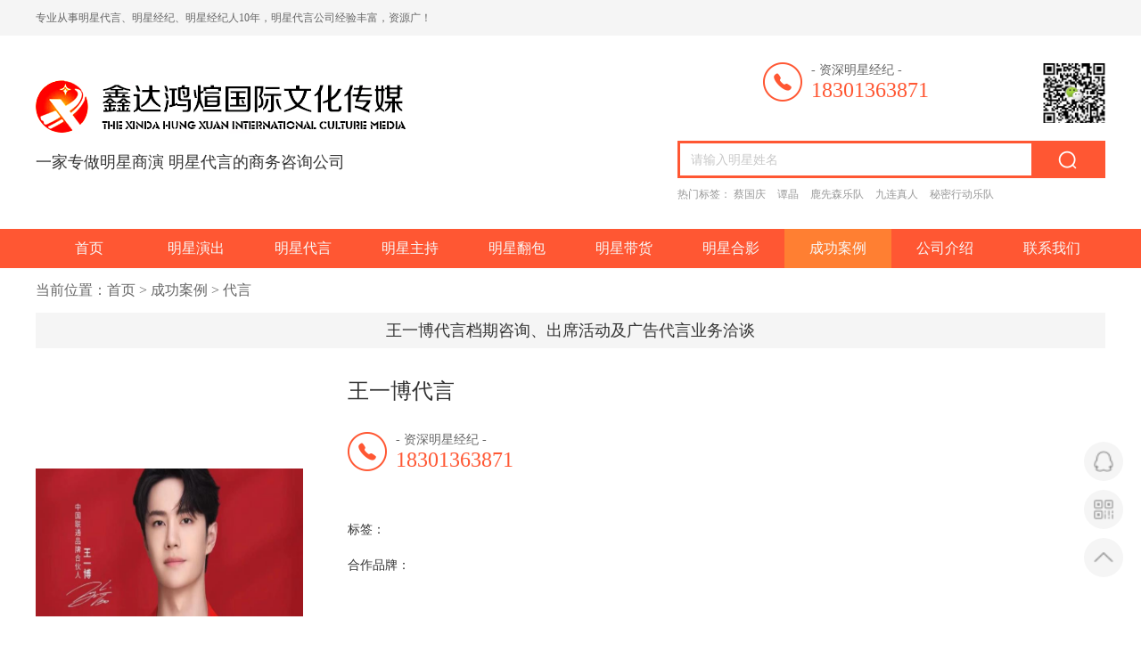

--- FILE ---
content_type: text/html; charset=utf-8
request_url: http://www.xindahx.com/index.php?id=140
body_size: 8832
content:
<!DOCTYPE html>
<html>

<head>
	<meta charset="utf-8" />
	<title>王一博代言出场费。王一博代言代言费。王一博代言商演报价。 王一博代言经纪公司。王一博代言经纪人</title>
	<meta name="keywords" content="代言 - 成功案例 - ,明星代言,明星出场费,明星经纪人,明星商演价格,明星资源,演出公司,演出活动策划" />
	<meta name="description" content="鑫达鸿煊国际文化传媒（北京）有限公司（咨询热线：18301363871）是一家主要从事各类演出经纪,明星代言/明星出场费/广告,代理港台内地歌手的演出,大型活动策划,演唱会运作,唱片制作,唱片宣传,版权代理,新媒体运营,艺人包装及宣传推广,摄影为一身相关产业的文化公司。" />
	<meta name="viewport" content="width=device-width, initial-scale=1, maximum-scale=1, user-scalable=no">
	<link href="https://cdn.bootcdn.net/ajax/libs/Swiper/5.4.3/css/swiper.min.css" rel="stylesheet">
	<link rel="stylesheet" href="style/common.css">
	<script src="https://cdn.bootcdn.net/ajax/libs/jquery/3.5.1/jquery.js"></script>
	<script src="https://cdn.bootcdn.net/ajax/libs/Swiper/5.4.3/js/swiper.min.js"></script>
	<script type="text/javascript" src="style/common.js"></script>
<base target="_blank" />
</head>

<body>
	<div class="header">
		<div class="t-div">
			<div class="container">
				<div class="left">
					专业从事明星代言、明星经纪、明星经纪人10年，明星代言公司经验丰富，资源广！				</div>
				<div class="right" id="myclock">
				</div>
			</div>
		</div>
		<div class="c-div">
			<div class="container">
				<a href="/" class="logo">
					<img src="images/logo.png" alt="">
					<p>一家专做明星商演 明星代言的商务咨询公司</p>
				</a>
				<div class="right">
					<div class="tel">
						<img src="images/tel.png" alt="">
						<div class="text">
							<p>- 资深明星经纪 -</p>
							<p> 18301363871</p>
						</div>
					</div>
					<div class="ma">
						<img src="/data/upload/image/20210330/1617100211.jpg" alt="">
					</div>
					<div class="form">
						<form method="Get" action="index.php">
							<input type="hidden" value="index" name="c" />
							<input type="hidden" value="search" name="a" />
							<input type="text" name="kw" placeholder="请输入明星姓名">
							<button></button>
						</form>
						<p>
							热门标签：
	
														<a href="/index.php?id=1364">蔡国庆</a>
														<a href="/index.php?id=1363">谭晶</a>
														<a href="/index.php?id=1362">鹿先森乐队</a>
														<a href="/index.php?id=1361">九连真人</a>
														<a href="/index.php?id=1359">秘密行动乐队</a>
													</p>
					</div>
				</div>
				<div class="rg a_js ">
					<img src="images/nav_btn.png" alt="">
				</div>
				<div class="m-ss">
					<form method="Get" action="index.php">
						<input type="hidden" value="index" name="c" />
						<input type="hidden" value="search" name="a" />
						<input type="text" name="kw" placeholder="请输入明星姓名">
						<button></button>
					</form>
				</div>
			</div>
		</div>
		<div class="n-div">
			<div class="container">
				<div class="nav">
					<ul>
						<li class=""><a href="/">首页</a></li>
												<li class=""><a
								href="/index.php?catid=1  ">明星演出 </a></li>
												<li class=""><a
								href="/index.php?catid=21  ">明星代言 </a></li>
												<li class=""><a
								href="/index.php?catid=3  ">明星主持 </a></li>
												<li class=""><a
								href="/index.php?catid=4  ">明星翻包 </a></li>
												<li class=""><a
								href="/index.php?catid=5  ">明星带货 </a></li>
												<li class=""><a
								href="/index.php?catid=6  ">明星合影 </a></li>
												<li class="this"><a
								href="/index.php?catid=7  ">成功案例 </a></li>
												<li class=""><a
								href="/index.php?catid=8  ">公司介绍 </a></li>
												<li class=""><a
								href="/index.php?catid=9  ">联系我们 </a></li>
											</ul>
				</div>
			</div>
		</div>
	</div>
	<div class="a_txt">
		<div class="div1 a_closed"></div>
		<div class="div2">
			<a href="javascript:;" class="a_closed">
				<img src="images/close.png"></a>
		</div>
		<div class="div3">
			<ul>
				<li>
					<a href="/">首 页</a>
				</li>
								<li class=""><a href="/index.php?catid=1  ">明星演出					</a></li>
								<li class=""><a href="/index.php?catid=21  ">明星代言					</a></li>
								<li class=""><a href="/index.php?catid=3  ">明星主持					</a></li>
								<li class=""><a href="/index.php?catid=4  ">明星翻包					</a></li>
								<li class=""><a href="/index.php?catid=5  ">明星带货					</a></li>
								<li class=""><a href="/index.php?catid=6  ">明星合影					</a></li>
								<li class="this"><a href="/index.php?catid=7  ">成功案例					</a></li>
								<li class=""><a href="/index.php?catid=8  ">公司介绍					</a></li>
								<li class=""><a href="/index.php?catid=9  ">联系我们					</a></li>
								<div class="clear"></div>
			</ul>
		</div>
	</div>
<div class="container">
    <div class="position">当前位置：<a href="http://www.xindahx.com/">首页</a> > <a href="/index.php?catid=7" title="成功案例">成功案例</a> &gt;&nbsp;<a href="/index.php?catid=15" title="代言">代言</a></div>
    <div class="s-show1">王一博代言档期咨询、出席活动及广告代言业务洽谈</div>
    <div class="s-show2">
        <div class="left">
            <div class="img">
                <img src="/data/upload/image/20210402/1617343055.jpg" alt="王一博代言">
            </div>
        </div>
        <div class="right">
            <div class="d1">王一博代言</div>
            <div class="d2"></div>
            <div class="d3">
                            </div>
            <div class="d4">
                <img src="images/tel.png" alt="">
                <div class="text">
                    <p>- 资深明星经纪 -</p>
                    <p>	18301363871</p>
                </div>
            </div>
            <div class="d5">
                <div class="l">标签：</div>
                <div class="r">
                                    </div>
            </div>
            <div class="d5">
                <div class="l">合作品牌：</div>
                <div class="r">
                                    </div>
            </div>
        </div>
    </div>
    <div class="s-show3">
        <div class="left">
            <div class="t">明星演出及明星代言邀请合作流程</div>
            <div class="box">
                <p><span style="margin: 0px; padding: 0px; font-weight: bold; color: rgb(255, 153, 0); font-family: Arial, Helvetica, sans-serif, 瀹嬩綋; font-size: 12px;">一 致电咨询<br style="margin: 0px; padding: 0px; color: rgb(51, 51, 51); font-family: Arial, Helvetica, sans-serif, 瀹嬩綋; font-size: 12px; white-space: normal;"/></span></p><p style="margin-top: 0px; margin-bottom: 0px; padding: 0px; color: rgb(51, 51, 51); font-family: Arial, Helvetica, sans-serif, 瀹嬩綋; font-size: 12px; white-space: normal;"><span style="font-size: 14px;">&nbsp;&nbsp;<span style="font-size: 14px; margin: 0px; padding: 0px; line-height: 20px; background-color: rgb(241, 241, 241);">（需要提供活动内容：1 包括相关活动主题、</span><br style="margin: 0px; padding: 0px; line-height: 20px;"/><span style="font-size: 14px; margin: 0px; padding: 0px; line-height: 20px; background-color: rgb(241, 241, 241);">2 活动性质商演还是政府及企业内部活动还是其他、</span><br style="margin: 0px; padding: 0px; line-height: 20px;"/><span style="font-size: 14px; margin: 0px; padding: 0px; line-height: 20px; background-color: rgb(241, 241, 241);">3 演出地点哪一省城市区县乡村、</span><br style="margin: 0px; padding: 0px; line-height: 20px;"/><span style="font-size: 14px; margin: 0px; padding: 0px; line-height: 20px; background-color: rgb(241, 241, 241);">4 演出场地室内外多大规模、</span><br style="margin: 0px; padding: 0px; line-height: 20px;"/><span style="font-size: 14px; margin: 0px; padding: 0px; line-height: 20px; background-color: rgb(241, 241, 241);">5 有无媒体参与如有提供主要哪些媒体参与什么电视台录制、 ）</span></span></p><p><span style="margin: 0px; padding: 0px; font-weight: bold; color: rgb(255, 153, 0); font-family: Arial, Helvetica, sans-serif, 瀹嬩綋; font-size: 12px;">三 选定艺人<br style="margin: 0px; padding: 0px; color: rgb(51, 51, 51); font-family: Arial, Helvetica, sans-serif, 瀹嬩綋; font-size: 12px; white-space: normal;"/></span></p><p style="margin-top: 0px; margin-bottom: 0px; padding: 0px; color: rgb(51, 51, 51); font-family: Arial, Helvetica, sans-serif, 瀹嬩綋; font-size: 12px; white-space: normal;"><span style="font-size: 14px;">&nbsp;&nbsp;<span style="font-size: 14px; margin: 0px; padding: 0px; line-height: 20px; background-color: rgb(241, 241, 241);">（在相应的预算费用内选择好相应层次的艺人定好人数后，开始进行下步敲定 档期环节）&nbsp;</span></span></p><p><span style="margin: 0px; padding: 0px; font-weight: bold; color: rgb(255, 153, 0); font-family: Arial, Helvetica, sans-serif, 瀹嬩綋; font-size: 12px;">二 选译艺人<br style="margin: 0px; padding: 0px; color: rgb(51, 51, 51); font-family: Arial, Helvetica, sans-serif, 瀹嬩綋; font-size: 12px; white-space: normal;"/></span></p><p style="margin-top: 0px; margin-bottom: 0px; padding: 0px; color: rgb(51, 51, 51); font-family: Arial, Helvetica, sans-serif, 瀹嬩綋; font-size: 12px; white-space: normal;"><span style="font-size: 14px;">&nbsp;&nbsp;<span style="font-size: 14px; margin: 0px; padding: 0px; line-height: 20px; background-color: rgb(241, 241, 241);">（根据活动主体性质按类型选择艺人 如主旋律歌唱家艺术家类别、流行通俗老歌星新歌星类别、影视类列、曲艺相声小品类、主持人等等，要提供预算费用及根据预算费用选择相应层次知名度艺人）</span></span></p><p><span style="margin: 0px; padding: 0px; font-weight: bold; color: rgb(255, 153, 0); font-family: Arial, Helvetica, sans-serif, 瀹嬩綋; font-size: 12px;">四 敲定艺人档期<br style="margin: 0px; padding: 0px; color: rgb(51, 51, 51); font-family: Arial, Helvetica, sans-serif, 瀹嬩綋; font-size: 12px; white-space: normal;"/></span></p><p style="margin-top: 0px; margin-bottom: 0px; padding: 0px; color: rgb(51, 51, 51); font-family: Arial, Helvetica, sans-serif, 瀹嬩綋; font-size: 12px; white-space: normal;"><span style="font-size: 14px;">&nbsp;&nbsp;<span style="font-size: 14px; margin: 0px; padding: 0px; line-height: 20px; background-color: rgb(241, 241, 241);">（在敲定艺人档期同时，没有档期的艺人要相应调换）</span></span></p><p><span style="margin: 0px; padding: 0px; font-weight: bold; color: rgb(255, 153, 0); font-family: Arial, Helvetica, sans-serif, 瀹嬩綋; font-size: 12px;">五 签约合同<br style="margin: 0px; padding: 0px; color: rgb(51, 51, 51); font-family: Arial, Helvetica, sans-serif, 瀹嬩綋; font-size: 12px; white-space: normal;"/></span></p><p style="margin-top: 0px; margin-bottom: 0px; padding: 0px; color: rgb(51, 51, 51); font-family: Arial, Helvetica, sans-serif, 瀹嬩綋; font-size: 12px; white-space: normal;"><span style="font-size: 14px;">&nbsp;&nbsp;<span style="font-size: 14px; margin: 0px; padding: 0px; line-height: 20px; background-color: rgb(241, 241, 241);">（艺人敲定好后进行签定合同，签约时需根据艺人出场费支付全款百分之五十演出定金，演出前一周或前三天支付百分之五十的演出余款，注：需根据不同的艺人交涉演出前几日结清全款。）&nbsp;</span></span></p><p><span style="margin: 0px; padding: 0px; font-weight: bold; color: rgb(255, 153, 0); font-family: Arial, Helvetica, sans-serif, 瀹嬩綋; font-size: 12px;">六 演员代言的基本流程<br style="margin: 0px; padding: 0px; color: rgb(51, 51, 51); font-family: Arial, Helvetica, sans-serif, 瀹嬩綋; font-size: 12px; white-space: normal;"/></span></p><p style="margin-top: 0px; margin-bottom: 0px; padding: 0px; color: rgb(51, 51, 51); font-family: Arial, Helvetica, sans-serif, 瀹嬩綋; font-size: 12px; white-space: normal;"><span style="font-size: 14px;"><span style="font-size: 14px; margin: 0px; padding: 0px; line-height: 20px; background-color: rgb(241, 241, 241);">（1）企业明确自身要求（代言年限用于平面还是平面影视、几次拍摄、是否需要参加企业活动、企业大体预算）&nbsp;</span><br style="margin: 0px; padding: 0px; line-height: 20px;"/><span style="font-size: 14px; margin: 0px; padding: 0px; line-height: 20px; background-color: rgb(241, 241, 241);">（2）有无目标人选，如有是谁，我方予以报价；如没有，我方根据预算范围进行人选合理推荐；&nbsp;</span><br style="margin: 0px; padding: 0px; line-height: 20px;"/><span style="font-size: 14px; margin: 0px; padding: 0px; line-height: 20px; background-color: rgb(241, 241, 241);">（3）确定最终代言人选；&nbsp;</span><br style="margin: 0px; padding: 0px; line-height: 20px;"/><span style="font-size: 14px; margin: 0px; padding: 0px; line-height: 20px; background-color: rgb(241, 241, 241);">（4）制作工作流程，安排艺人档期；&nbsp;</span><br style="margin: 0px; padding: 0px; line-height: 20px;"/><span style="font-size: 14px; margin: 0px; padding: 0px; line-height: 20px; background-color: rgb(241, 241, 241);">（5）执行方案（本地/异地）&nbsp;</span><br style="margin: 0px; padding: 0px; line-height: 20px;"/><span style="font-size: 14px; margin: 0px; padding: 0px; line-height: 20px; background-color: rgb(241, 241, 241);">（6）后期服务（代言人动态提报、预警、续约、更换）。</span></span></p><p><span style="margin: 0px; padding: 0px; font-weight: bold; color: rgb(255, 153, 0); font-family: Arial, Helvetica, sans-serif, 瀹嬩綋; font-size: 12px;">注意事项<br style="margin: 0px; padding: 0px; color: rgb(51, 51, 51); font-family: Arial, Helvetica, sans-serif, 瀹嬩綋; font-size: 12px; white-space: normal;"/></span></p><p style="margin-top: 0px; margin-bottom: 0px; padding: 0px; color: rgb(51, 51, 51); font-family: Arial, Helvetica, sans-serif, 瀹嬩綋; font-size: 12px; white-space: normal;"><span style="font-size: 14px;">&nbsp;&nbsp;<span style="font-size: 14px; margin: 0px; padding: 0px; line-height: 20px; background-color: rgb(241, 241, 241);">（1）同一个演员让多家明星经纪公司去询价，结果会导致演员坐地起价。</span><br style="margin: 0px; padding: 0px; line-height: 20px;"/><span style="font-size: 14px; margin: 0px; padding: 0px; line-height: 20px; background-color: rgb(241, 241, 241);">（2）盲目的提供演员姓名，企业不报预算，结果会导致明星经纪公司做无用功，企业也会坠到云里雾里。</span><br style="margin: 0px; padding: 0px; line-height: 20px;"/><span style="font-size: 14px; margin: 0px; padding: 0px; line-height: 20px; background-color: rgb(241, 241, 241);">（3）同一行业同一类的不同企业，使用同一个演员的肖像，不要以为自己不在乎就可以，在消费者面前就会混淆企业的差异性。</span><br style="margin: 0px; padding: 0px; line-height: 20px;"/><span style="font-size: 14px; margin: 0px; padding: 0px; line-height: 20px; background-color: rgb(241, 241, 241);">（4）要找具有相当数量多的明星经纪公司操作明星代言，毕竟这样的明星经纪公司具有大量的时间经验，处理临时突发的状况得心应手。</span><br style="margin: 0px; padding: 0px; line-height: 20px;"/><span style="font-size: 14px; margin: 0px; padding: 0px; line-height: 20px; background-color: rgb(241, 241, 241);">（5）选好代言人，在执行前一定要让中介公司制定好系统的执行方案，并双方确认。</span><br style="margin: 0px; padding: 0px; line-height: 20px;"/><span style="font-size: 14px; margin: 0px; padding: 0px; line-height: 20px; background-color: rgb(241, 241, 241);">（6）现场执行明星经纪公司和企业方能够主事的人员必须在场，针对创意、程序或许会有改动。</span><br style="margin: 0px; padding: 0px; line-height: 20px;"/><span style="font-size: 14px; margin: 0px; padding: 0px; line-height: 20px; background-color: rgb(241, 241, 241);">（7）最好推广的行李准备，不要把演员的肖像挂在家里当婚纱照，既然投入了借的借助各种场合、各个载体进行积极的宣传。</span><br style="margin: 0px; padding: 0px; line-height: 20px;"/><span style="font-size: 14px; margin: 0px; padding: 0px; line-height: 20px; background-color: rgb(241, 241, 241);">（8）量体裁衣，寻找最为匹配的形象代言人和宣传载体以免得不偿失。</span></span></p><p><br/></p>            </div>
        </div>
        <div class="right">
            <div class="t">温馨提示：报价均为税后参考价，以实际沟通为准！</div>
            <div class="b" id="b">
                <p><img src="/data/upload/image/20210402/1617342997.jpg" title="1617342997.jpg" alt="微信图片_20210402140216.jpg" width="705" height="1445" style="width: 705px; height: 1445px;"/></p>            </div>
            <a class="btn" id="btn">浏览更多 <img src="images/arr-d.png" alt=""></a>
        </div>
    </div>
    <div class="s-show4 i-div2">
        <div class="t">推荐明星</div>
        <div class="swiper-container swiper-container-1">
            <div class="swiper-wrapper">
                                <div class="swiper-slide"><a href="/index.php?id=1364"><img src="/data/upload/image/20231220/1703077026.jpg"
                            alt="蔡国庆" height=200></a></div>
                                <div class="swiper-slide"><a href="/index.php?id=1363"><img src="/data/upload/image/20231220/1703076145.jpg"
                            alt="谭晶" height=200></a></div>
                                <div class="swiper-slide"><a href="/index.php?id=1362"><img src="/data/upload/image/20231220/1703075320.jpg"
                            alt="鹿先森乐队" height=200></a></div>
                                <div class="swiper-slide"><a href="/index.php?id=1361"><img src="/data/upload/image/20231220/1703074933.jpg"
                            alt="九连真人" height=200></a></div>
                                <div class="swiper-slide"><a href="/index.php?id=1359"><img src="/data/upload/image/20231220/1703073431.jpg"
                            alt="秘密行动乐队" height=200></a></div>
                                <div class="swiper-slide"><a href="/index.php?id=1358"><img src="/data/upload/image/20231220/1703071460.jpg"
                            alt="告五人" height=200></a></div>
                                <div class="swiper-slide"><a href="/index.php?id=1357"><img src="/data/upload/image/20231219/1702995732.jpg"
                            alt="达达乐队" height=200></a></div>
                                <div class="swiper-slide"><a href="/index.php?id=1356"><img src="/data/upload/image/20231219/1702985433.jpg"
                            alt="Nova heart乐队" height=200></a></div>
                                <div class="swiper-slide"><a href="/index.php?id=1355"><img src="/data/upload/image/20231219/1702985218.jpg"
                            alt="队长youngcaptain" height=200></a></div>
                                <div class="swiper-slide"><a href="/index.php?id=1354"><img src="/data/upload/image/20231219/1702984300.jpg"
                            alt="柏林护士乐队" height=200></a></div>
                                <div class="swiper-slide"><a href="/index.php?id=1353"><img src="/data/upload/image/20231219/1702983668.jpg"
                            alt="康士坦的变化球" height=200></a></div>
                                <div class="swiper-slide"><a href="/index.php?id=1352"><img src="/data/upload/image/20231219/1702981097.jpg"
                            alt="安达组合" height=200></a></div>
                                <div class="swiper-slide"><a href="/index.php?id=1351"><img src="/data/upload/image/20231219/1702980397.jpg"
                            alt="侃迪" height=200></a></div>
                                <div class="swiper-slide"><a href="/index.php?id=1350"><img src="/data/upload/image/20231219/1702980199.jpg"
                            alt="刘聪" height=200></a></div>
                                <div class="swiper-slide"><a href="/index.php?id=1349"><img src="/data/upload/image/20231219/1702979926.jpg"
                            alt="功夫胖" height=200></a></div>
                                <div class="swiper-slide"><a href="/index.php?id=1348"><img src="/data/upload/image/20231219/1702979748.jpg"
                            alt="李大奔" height=200></a></div>
                                <div class="swiper-slide"><a href="/index.php?id=1347"><img src="/data/upload/image/20231219/1702979613.jpg"
                            alt="贺仙人" height=200></a></div>
                                <div class="swiper-slide"><a href="/index.php?id=1346"><img src="/data/upload/image/20231219/1702975245.jpg"
                            alt="回春丹乐队" height=200></a></div>
                                <div class="swiper-slide"><a href="/index.php?id=1343"><img src="/data/upload/image/20231209/1702125834.jpg"
                            alt="海龟先生" height=200></a></div>
                                <div class="swiper-slide"><a href="/index.php?id=1341"><img src="/data/upload/image/20231203/1701604458.jpg"
                            alt="汪苏泷" height=200></a></div>
                            </div>
        </div>
    </div>
</div>
<div class="footer">
  <div class="container">
      <div class="box1">
          <div class="t">快捷导航</div>
          <ul>
              <li><a href="/">首页</a></li>
                 
              <li><a href="/index.php?catid=1">明星演出 </a></li>
                 
              <li><a href="/index.php?catid=21">明星代言 </a></li>
                 
              <li><a href="/index.php?catid=3">明星主持 </a></li>
                        </ul>
          <ul>
               
            <li><a href="/index.php?catid=4">明星翻包 </a></li>
               
            <li><a href="/index.php?catid=5">明星带货 </a></li>
               
            <li><a href="/index.php?catid=6">明星合影 </a></li>
                      </ul>
          <ul>
               
            <li><a href="/index.php?catid=7">成功案例 </a></li>
               
            <li><a href="/index.php?catid=8">公司介绍 </a></li>
               
            <li><a href="/index.php?catid=9">联系我们 </a></li>
                      </ul>
      </div>
      <div class="box2">
          <div class="t">联系我们</div>
          <p>艺人商演电话：	18301363871</p>
          <p>信箱：	xindahongxuan@163.com</p>
          <p>地址：	北京市朝阳区soho现代城2501</p>
      </div>
      <div class="box3">
          <div class="t">关注我们</div>
          <div class="ma">
              <img src="	/data/upload/image/20210330/1617100211.jpg" alt="">
              <p>扫一扫<br />关注微信公众号</p>
          </div>
          <div class="ma">
              <img src="	/data/upload/image/20210323/1616468513276625.png" alt="">
              <p>扫一扫<br />添加经纪人微信</p>
          </div>
      </div>
      <div class="bq">
          <div class="left">©2020 鑫达鸿煊国际文化传媒（北京）有限公司<p><span style="color: rgb(102, 102, 102); font-family: &quot;Microsoft Yahei&quot;, &quot;Hiragino Sans GB&quot;, &quot;Helvetica Neue&quot;, Helvetica, tahoma, arial, Verdana, sans-serif, &quot;WenQuanYi Micro Hei&quot;, 宋体; font-size: 12px; background-color: rgb(255, 255, 255);">京ICP备14036864号-3</span></p></div>	
          <div class="right"><a href="https://www.navs.net">技术支持：网站建设</a></div>
      </div>
  </div>
</div>
<div class="f-r">
    <ul>
        <li class="li1">
           <a href="/">
            <div class="img"></div>
           </a>
        </li>
        <li  class="li2">
            <div class="img"></div>
            <div class="box">
              <img src="/data/upload/image/20210330/1617100211.jpg" alt="">
            </div>
        </li>
        <li  class="li3" onclick="slideTo()">
            <div class="img"></div>
        </li>
    </ul>
</div>
<div id="channel" class="channel" >
    <ul>
                <li>
            <a href="/index.php?catid=1">
                <div class="linkBtn">明星演出</div>
            </a>
        </li>
                <li>
            <a href="/index.php?catid=21">
                <div class="linkBtn">明星代言</div>
            </a>
        </li>
                <li>
            <a href="/index.php?catid=3">
                <div class="linkBtn">明星主持</div>
            </a>
        </li>
                <li>
            <a href="/index.php?catid=4">
                <div class="linkBtn">明星翻包</div>
            </a>
        </li>
                <li>
            <a href="/index.php?catid=5">
                <div class="linkBtn">明星带货</div>
            </a>
        </li>
                <li>
            <a href="/index.php?catid=6">
                <div class="linkBtn">明星合影</div>
            </a>
        </li>
                <li>
            <a href="/index.php?catid=7">
                <div class="linkBtn">成功案例</div>
            </a>
        </li>
                <li>
            <a href="/index.php?catid=8">
                <div class="linkBtn">公司介绍</div>
            </a>
        </li>
                <li>
            <a href="/index.php?catid=9">
                <div class="linkBtn">联系我们</div>
            </a>
        </li>
            </ul>
</div>
<div class="m-f">
    <ul>
        <li style="width:18.5%"><a href="/"><img src="images/main.png"><p>首页</p></a></li>

        <li style="width:18.5%" id="footSort"><img src="images/sort.png"><p>分类</p></li>

        <li style="width:26%"><img style="height: 41px; line-height: 35; margin-top: 6px;margin-bottom: 6px;" src="images/logo-mf.png"></li>

        <li style="width:18.5%"><a href="tel:18301363871"><img src="images/phone.png"><p>电话</p></a></li>

           
        <li style="width:18.5%"><a href="/index.php?catid=9"><img src="images/kefu.png"><p>联系客服</p></a></li>
        
    </ul>
</div>

<script>
    $('#footSort').click(function (event) {
            $('#channel').toggle();
    });

</script>
</body>
<script>
    $(function () {
        var swiper = new Swiper('.swiper-container-1', {
            loop: true,       //允许从第一张到最后一张，或者从最后一张到第一张  循环属性
            slidesPerView: 6,   // 设置显示三张
            //centeredSlides : true,     //使当前图片居中显示
            freeMode: true,        // 使幻灯片滑动时不止滑动一格，且不会自动贴合
            slidesPerGroup: 1,   //定义1张图片为一组
            autoplay: true,//可选选项，自动滑动
            speed: 3000,//设置过度时间
            grabCursor: true,//鼠标样式根据浏览器不同而定
            autoplay: {
                delay: 1,
                disableOnInteraction: false,
            }, /*  设置每隔3000毫秒切换 */
            breakpoints: {
                //当宽度大于等于320
                320: {
                    slidesPerView: 3,
                },
                //当宽度大于等于480
                768: {
                    slidesPerView: 5,
                },
                //当宽度大于等于640
                1200: {
                    slidesPerView: 6,
                }
            }
  
        });
  
       var h = $("#b").height()
        if(h > 600){
            $("#b").css("height","600")
            $(".s-show3 .btn").show()
        }
        $("#btn").click(function () {
            $("#b").css("height","auto")
            $(this).hide()
        })
    })
  </script>
</html>

--- FILE ---
content_type: text/css
request_url: http://www.xindahx.com/style/common.css
body_size: 9812
content:
l-divhtml,body,div,span,applet,object,iframe,h1,h2,h3,h4,h5,h6,p,blockquote,pre,a,abbr,acronym,address,big,cite,code,del,dfn,em,font,img,ins,kbd,q,s,samp,small,strike,strong,sub,sup,tt,var,b,u,i,center,dl,dt,dd,ol,ul,li,fieldset,form,label,legend,table,caption,tbody,tfoot,thead,tr,th,td,textarea,input{margin:0;padding:0;}address,cite,dfn,em,var,i{font-style:normal;}body{font-size:14px;font-family:Microsoft YaHei;color:#333;}table{border-collapse:collapse;border-spacing:0;}h1,h2,h3,h4,h5,h6,th{font-size:100%;font-weight:normal;}button,input,select,textarea{font-size:100%;border:0;background: none;}fieldset,img{border:0;}a{color:#333;}a,img{-webkit-touch-callout:none;}img{display:block;}li img{transition:all 0.3s;}a,a:active,a:focus,a:hover,a:visited{text-decoration:none;}input[type=password],input[type=text],textarea{resize:none;outline:0;-webkit-appearance:none;white-space:pre-wrap;word-wrap:break-word;background:none;outline:none}.li,.dd{cursor:pointer;}ul,ol{list-style:none;}:focus{outline:none;}ul::after{content:'';display:block;clear:both;}.left{float:left;}.right{float:right;}.clearfix{clear:both;}
.container::after{content:'';display:block;clear:both;}
li .img img{transition: all 250ms;}
li:hover .img img{transform:scale(1.1);}
/*头部*/
.header{width: 100%;overflow: hidden;}
.header .t-div{height: 40px;background: #f5f5f5;line-height: 40px;color: #666666;font-size: 12px;}
.header .t-div .left a:last-child::after{content: '';display: none;}
.header .t-div .right span{color: #7b8a97;margin-left: 20px;position: relative;float: right;height: 15px;line-height: 15px;}
.header .t-div .right span img{float: left;margin-right: 5px;}
.header .t-div .right span:nth-child(2) img{position: relative;top: 2px;}
.header .c-div .logo{padding-top: 50px;float: left;}
.header .c-div .logo p{font-size: 18px;margin-top: 20px;}
.header .c-div .right{padding-top: 30px;max-width: 480px;}
.header .c-div .right .tel{float: left;padding-left: 20%;}
.header .c-div .right .tel img{float: left;margin-right: 10px;}
.header .c-div .right .tel .text{float: left;}
.header .c-div .right .tel .text p:nth-child(1){font-size: 14px;color: #666;}
.header .c-div .right .tel .text p:nth-child(2){font-size: 24px;color: #ff5733;}
.header .c-div .right .ma{float: right;width:70px;}
.header .c-div .right .ma img{width:100%;}
.header .c-div .right .form{width: 100%;float: left;margin-top: 20px;}
.header .c-div .right .form form{width: 100%;border: 3px solid #ff5733;box-sizing: border-box;overflow: hidden;}
.header .c-div .right .form form input{height: 36px;line-height: 36px;float: left;width: calc(100% - 80px);box-sizing: border-box;padding-left: 12px;}
.header .c-div .right .form form input::-webkit-input-placeholder {color: #c8c8c8;}
.header .c-div .right .form form button{float: right;width: 80px;height: 36px;line-height: 36px;background: #ff5733 url(../images/ss.png) center no-repeat;}
.header .c-div .right .form p{font-size: 12px;color: #999999;margin-top: 10px;}
.header .c-div .right .form p a{font-size: 12px;color: #999999;display: inline-block;margin-right: 10px;}
.header .n-div{background: #ff5733;height: 44px;line-height: 44px;overflow: hidden;margin-top: 30px;}
.header .n-div .nav li{float: left;width: 10%;text-align: center;transition: all 250ms;font-size: 16px;}
.header .n-div .nav li a{color: #f9f9f9;cursor: pointer;display: block;}
.header .n-div .nav li.this{background: #ff7f32}
.header .n-div .nav li:hover{background: #ff7f32}
    /*手机端导航样式*/
.rg{display: none;float: right;width: 30px;}
.rg img{width: 100%;}
.a_txt{position:fixed;top:0px;left:0px;width:0px;height:0px;overflow:hidden;z-index:999999999999;}
.a_txt .div1{position:absolute;width:100%;height:100%;background:rgba(0,0,0,0.8);filter:alpha(opacity=0);opacity:0;left:0px;top:0px;z-index:1}
.a_txt .div2{position:absolute;left:5%;top:5%;z-index:999999;width:6%;background: #f2f2f2;;padding: 4px;box-sizing: border-box;text-align:center;filter:alpha(opacity=0);opacity:0;}
.a_txt .div2 img{width: 100%}
.a_txt .div2 a{font-size: 50px;color: #000;}
.a_txt .div3{position:absolute;width:80%;right:0px;top:0px;background:#f2f2f2;height:100%;z-index:100;right:-50%;padding-top: 3%;}
.a_txt .div3 .rlogo{margin: 0 auto 40px;}
.a_txt .div3 li{width: 100%;line-height: 35px;text-align: left;padding-left: 30px;box-sizing: border-box;}
.a_txt .div3 li a{font-size: 16px;display: block}
.a_txt .div3 ul li{border-bottom:1px solid #e1e1e1}
.a_txt .div3 ul li a{display:block;height:35px;line-height:35px;padding-left:5%;font-size:16px}
.a_txt .div3 ul li.bg2 {padding-left: 10px;}
.a_txt .div3 ul li.bg .a_js2{background:url(../images/plus.png) 95% center no-repeat;-webkit-transition:all 0s;-moz-transition:all 0s;transition:all 0s}
.a_txt .div3 ul li.bg .a_js22{background:url(../images/plus.png) 95% center no-repeat;-webkit-transition:all 0s;-moz-transition:all 0s;transition:all 0s}
.a_txt .div3 ul li.bg .a_js2_on{background:url(../images/reduce.jpg) 95% center no-repeat;-webkit-transition:all 0s;-moz-transition:all 0s;transition:all 0s}
.a_txt .div3 ul li.bg .a_js22_on{background:url(../images/reduce.jpg) 95% center no-repeat;-webkit-transition:all 0s;-moz-transition:all 0s;transition:all 0s}
.a_txt .div3 ul li .a_txt2{display:none}
.a_txt .div3 ul li .a_txt22{display:none}
.a_txt .div3 ul li .a_txt2 a{height:35px;line-height:35px;font-size:14px;padding-left: 10px;color: #999;}
.a_txt .div3 ul li .a_txt22 a{height:30px;line-height:30px;font-size:12px;padding-left: 15px;color: #999;overflow: hidden;text-overflow:ellipsis;white-space: nowrap;}
.i-banner{position: relative;}
.i-banner img{width: 100%}
.i-banner .swiper-pagination-bullet{background: #fff;}
.s-t{text-align: center;margin-bottom: 40px;}
.s-t .d1{font-size:28px;margin-bottom: 20px;}
.s-t .d2{font-size: 14px;color: #666}
.s-t2{margin-bottom: 20px;}
.i-div1{margin: 40px 0;}
.i-div1 li{float: left;width: 25%;border-right: 1px solid #eeeeee;text-align: center;box-sizing: border-box;}
.i-div1 li:last-child{border-right: 0;}
.i-div1 li .d1{color: #ff5733;font-size: 16px;margin-bottom: 5px;}
.i-div1 li .d1 span{font-size: 50px;margin-right: 5px;}
.i-div1 li .d2{width: 60%;margin: 0 auto;font-size: 14px;color: #999999;line-height: 24px;}
.i-div2{margin-bottom: 60px;}
.i-div2 .swiper-container-free-mode > .swiper-wrapper {transition-timing-function: linear;}
.i-div2 .swiper-slide{overflow: hidden;}
.i-div2 img{ margin:auto; max-width:100%;}
.i-div3{margin-bottom: 65px;}
.i-div3 .type-a{margin-bottom: 35px;text-align: center;}
.i-div3 .type-a a{width: 100px;height: 35px;line-height: 35px;border-radius: 4px;text-align: center;display: inline-block;background: #f5f5f5;font-size: 14px;margin: 0 3px;transition:  all 250ms;}
.i-div3 .type-a a:hover{background: #ff5733;color: #fff;}
.i-div3 .type-a a.this{background: #ff5733;color: #fff;}
.i-div3 .list li{float: left;width: 15%;margin-right: calc(10% / 10);text-align: center;}
.i-div3 .list li:last-child{margin-right: 0;}
.i-div3 .list li .img{
    width:100%;
    height:0;
    padding-bottom: 132%;
    overflow:hidden;
    background-position: center center;
    background-repeat: no-repeat;
    -webkit-background-size:cover;
    -moz-background-size:cover;
    background-size:cover;
    position: relative;
    margin-bottom: 10px;
}
.i-div3 .list li .img img{width: 100%;position: absolute;left: 0; height:220px;top: 0;right: 0;bottom: 0;margin: auto;}
.i-div4{width: 1200px;margin: 0 auto 60px;height: 120px;background: url(../images/i4bg.jpg) center no-repeat;background-size: cover;max-width: 94%;text-align: center;box-sizing: border-box;font-size: 24px;color: #fff;font-weight: lighter;padding-top: 40px;}
.i-div4 strong{font-weight: normal;}
.i-div5{margin-bottom: 70px;position: relative;}
.i-div5 .t-d{height: 20px;line-height: 20px;border-left: 5px solid #ff5733;padding-left: 15px;font-size: 20px;margin-bottom: 20px;}
.i-div5 .left{width: 48.5%;}
.i-div5 .left .box{width: 100%;position: relative;}
.i-div5 .left .box video{width: 100%;display: block;}
.i-div5 .left .box .bf{width: 60px;position: absolute;left: 0;top: 0;right: 0;bottom: 0;margin: auto;}
.i-div5 .right{width: 48.5%;height: 100%;position: absolute;right: 0;top: 0;}
.i-div5 .right .box{width: 100%;height: calc(100% - 40px);position: absolute;left: 0;bottom: 0;box-sizing: border-box;padding-top: 10px;padding-right: 10%;overflow-y: auto;}
.i-div5 .right .box::-webkit-scrollbar {/*滚动条整体样式*/
    width: 5px;     /*高宽分别对应横竖滚动条的尺寸*/
    height: 100%;
    background: #e6e6e6;
    border-radius: 5px;
}
.i-div5 .right .box::-webkit-scrollbar-thumb {/*滚动条里面小方块*/
    border-radius: 5px;
    -webkit-box-shadow: inset 0 0 5px rgba(0,0,0,0.2);
    background: #767676;
}
.i-div6{width: 1200px;margin: 0 auto 60px;height: 120px;background: url(../images/i6bg.jpg) center no-repeat;background-size: cover;max-width: 94%;text-align: center;box-sizing: border-box;font-size: 24px;color: #fff;font-weight: lighter;padding-top: 35px;}
.i-div6 li{font-size: 16px;color: #fff;line-height: 30px;float: left;width: 20%;position: relative;}
.i-div6 li .img{width: 30px;height: 30px;display: inline-block;position: relative;margin-right: 10px;top: 10px;}
.i-div6 li .img img{max-width: 100%;position: absolute;left: 0;top: 0;right: 0;bottom: 0;margin: auto;}
.i-div6 li::after{content: '';display: block;width: 6px;height: 100%;background: url(../images/i8.png) center no-repeat;position: absolute;right: -8%;top: 5px;}
.i-div7{margin-bottom: 35px;}
.i-div7 li{float: left;width: 23.5%;margin-right: 2%;margin-bottom: 30px;text-align: center;}
.i-div7 li .img{
    width:100%;
    height:0;
    padding-bottom: 67%;
    overflow:hidden;
    background-position: center center;
    background-repeat: no-repeat;
    -webkit-background-size:cover;
    -moz-background-size:cover;
    background-size:cover;
    position: relative;
    margin-bottom: 10px;
}
.i-div7 li .img img{width: 100%;position: absolute;left: 0;top: 0;right: 0;bottom: 0;margin: auto;}
.i-div7 li:nth-child(4n){margin-right: 0;}
.i-div7 li p{overflow: hidden;text-overflow:ellipsis;white-space: nowrap;}
.i-div8{margin-bottom: 65px;}
.i-div8 .box{width: 48.5%;}
.i-div8 .t-d{width: 100%;height: 20px;line-height: 20px;border-left: 5px solid #ff5733;padding-left: 15px;font-size: 20px;margin-bottom: 20px;overflow: hidden;float: left;}
.i-div8 .t-d a{float: right;font-size: 14px;color: #999;    padding-right: 16px;}
.i-div8 .img{float: left;width: 150px;position: relative;height:200px;overflow: hidden;}
.i-div8 .img img{width: 100%;position: absolute;left: 0;top: 0;right: 0;bottom: 0;margin: auto;}
.i-div8 ul{float: right;width: calc(100% - 180px);}
.i-div8 ul li{width: 100%;position: relative;margin-bottom: 17px;}
.i-div8 ul li a{transition: all 250ms}
.i-div8 ul li span:nth-child(1){float: left;width: calc(100% - 100px);overflow: hidden;text-overflow:ellipsis;white-space: nowrap;}
.i-div8 ul li span:nth-child(2){float: right;width: 80px;text-align: right;color: #999;}
.i-div8 ul li:last-child{margin-bottom: 0;}
.i-div8 ul li::before{content: '';display: none;width: 6px;height: 10px;position: absolute;top: 4px;left: -10px;
    width:0;
    height:0;
    border-top:5px solid transparent;
    border-bottom: 5px solid transparent;
    border-left: 6px solid #ff5733;
}
.i-div8 ul li a{overflow: hidden;display: block;}
.i-div8 ul li:hover::before{display: block;}
.i-div8 ul li:hover a{color: #ff5733;}
.i-div9{width: 1200px;margin: 0 auto 60px;height: 120px;background: url(../images/i9bg.jpg) center no-repeat;background-size: cover;max-width: 94%;text-align: center;box-sizing: border-box;font-size: 24px;color: #fff;font-weight: lighter;padding-top: 40px;}
.i-div9 a{display: inline-block;color: #fff;font-weight: normal}
.footer{background: url(../images/f-bg.jpg) center no-repeat;padding: 65px 0 0;background-size: cover;}
.footer .t{color: #fff;margin-bottom: 30px;}
.footer .box1{float: left;width: calc(50% - 120px);}
.footer .box1 ul{float: left;width: 110px;}
.footer .box1 ul li{font-size: 14px;line-height: 36px;}
.footer .box1 ul li a{color: #fff;}
.footer .box2{float: left;width: calc(50% - 120px);}
.footer .box2 p{font-size: 14px;line-height: 36px;color: #fff;}
.footer .box3{float: right;width: 240px;}
.footer .box3 .ma{float: left;width: 100px;color: #fff;text-align: center;}
.footer .box3 .ma:nth-child(3){float: right;}
.footer .box3 .ma img{width: 100%;margin-bottom: 10px;}
.footer .bq{width: 100%;float: left;margin-top: 80px;border-top: 1px solid #f9775c;height: 70px;line-height: 70px;font-size: 12px;color: #fff;}
.footer .bq a{color: #fff;}
.footer .bq .left p{display: inline;}
.footer .bq .left a{display: inline-block;color: #fff;margin-left: 20px;}
.swiper-container-2.big_img{position: fixed;background: rgba(0,0,0,0.8);width: 100%;height: 100%;top:0;left:0;z-index: -1000;opacity: 0;}
.swiper-container-2.big_img .swiper-wrapper{width: 100%;height: 100%;}
.swiper-container-2.big_img .swiper-slide{width: 100%;height: 100%;position: relative;text-align: center;display: flex;align-items: center}
.swiper-container-2.big_img .swiper-slide img{width:40%;margin: 0 auto;display: inline-block;background: #fff;padding: 10px;}
.swiper-container-2.big_img .swiper-button-prev-2::after{color: #fff;;}
.swiper-container-2.big_img .swiper-button-next-2::after{color: #fff;;}
.list-top{margin: 10px auto 0;}
.position{height: 50px;line-height: 50px;font-size: 16px;color: #666666;}
.position a{color: #666666;}
.list-type{width: 100%;border: 1px solid #e2e2e2;box-sizing:border-box;padding: 20px;margin-bottom: 20px;}
.list-type .box{overflow: hidden;}
.list-type .box:last-child{margin-bottom: 0;}
.list-type .box .left{width: 100px;height: 34px;line-height: 34px;border-radius: 4px;text-align: center;background: #ff5733;color: #fff;margin-bottom: 10px;}
.list-type .box .right{width: calc(100% - 120px);}
.list-type .box .right a{margin-bottom: 10px;width: 100px;height: 34px;line-height: 34px;border-radius: 4px;text-align: center;background: #f5f5f5;color: #666666;margin-bottom: 10px;margin-right: 10px;float: left;}
.list-type .box .right a.this{background: #ff5733;color: #fff;}
.list-type2{width: 100%;height: 40px;line-height: 40px;overflow: hidden;margin-bottom: 20px;background: #f5f5f5;}
.list-type2 a{float: left;color: #666;padding: 0 30px}
.list-type2 a.this{background: #ff5733;color: #fff;}
.page{margin: 60px 0 30px;text-align: center;}
.page a{width: 34px;height: 34px;line-height:34px;border-radius: 34px;background: #f5f5f5;display: inline-block;text-align: center;margin-right: 10px;}
.page span{width: 34px;height: 34px;line-height:34px;border-radius: 34px;background: #ff5733;display: inline-block;color: #fff;text-align: center;margin-right: 10px;}
.s-show1{width: 100%;height: 40px;line-height: 40px;text-align: center;margin-bottom: 20px;background: #f5f5f5;font-size: 18px;font-weight: 550;}
.s-show2{width: 100%;margin-bottom: 60px;overflow: hidden;}
.s-show2 .left{width: 300px;height: 395px;position: relative;}
.s-show2 .left img{width: 100%;position: absolute;left: 0;top: 0;right: 0;bottom: 0;margin: auto;}
.s-show2 .right{width: calc(100% - 350px);padding-top: 12px;}
.s-show2 .right .d1{font-size: 24px;margin-bottom: 15px;}
.s-show2 .right .d2{font-size: 16px;color: #ff5733;margin-bottom: 20px;}
.s-show2 .right .d2 span{margin-right: 20px;}
.s-show2 .right .d3{margin-bottom: 30px;}
.s-show2 .right .d3 p{display: inline-block;height: 34px;line-height: 32px;border: 1px solid #dcdcdc;border-radius: 4px;padding: 0 15px;box-sizing: border-box;margin-right: 6px;}
.s-show2 .right span:last-child{margin-right: 0;}
.s-show2 .right .d4{margin-bottom: 50px;overflow: hidden;}
.s-show2 .right .d4 img{float: left;margin-right: 10px;}
.s-show2 .right .d4 .text{float: left;}
.s-show2 .right .d4 .text p:nth-child(1){font-size: 14px;color: #666;}
.s-show2 .right .d4 .text p:nth-child(2){font-size: 24px;color: #ff5733;}
.s-show2 .right .d5{overflow: hidden;}
.s-show2 .right .d5 .l{float: left;line-height: 30px;width: 45px;}
.s-show2 .right .d5 .r{float: right;width: calc(100% - 45px);}
.s-show2 .right .d5 .r p{height: 30px;line-height: 28px;border: 1px solid #dcdcdc;box-sizing: border-box;padding: 0 15px;border-radius: 30px;display: inline-block;margin-bottom: 10px;margin-right: 6px;}
.s-show2 .right .d5:last-child{margin-top: 10px;}
.s-show2 .right .d5:last-child .l{width: 75px;}
.s-show2 .right .d5:last-child .r{width: calc(100% - 75px);}
.s-show3{margin-bottom: 50px;overflow: hidden;}
.s-show3 .left{width: 300px;height: auto;border: 1px solid #e2e2e2;box-sizing: border-box;padding: 25px 0 50px;}
.s-show3 .left .t{width: 85%;box-sizing: border-box;font-size: 20px;line-height: 24px;position: relative;padding-left: 14px;margin-bottom: 30px;}
.s-show3 .left .t::after{content: '';width: 5px;height: 20px;background: #ff5733;position: absolute;left: -1px;top: 2px;}
.s-show3 .left .box{padding: 0 15px;overflow-y: auto;height: 500px;}
.s-show3 .left .box::-webkit-scrollbar {/*滚动条整体样式*/
    width: 5px;     /*高宽分别对应横竖滚动条的尺寸*/
    height: 100%;
    background: #e6e6e6;
    border-radius: 5px;
}
.s-show3 .left .box::-webkit-scrollbar-thumb {/*滚动条里面小方块*/
    border-radius: 5px;
    -webkit-box-shadow: inset 0 0 5px rgba(0,0,0,0.2);
    background: #767676;
}
.s-show3 .right{width: calc(100% - 350px);}
.s-show3 .right .t{width: 100%;height: 40px;line-height: 40px;text-align: center;background: #fff2ea;color: #ff7f32;margin-bottom: 30px;}
.s-show3 .right .b{height: auto;overflow: hidden;margin-bottom: 30px;}
.s-show3 .right .b p{font-size: 14px;line-height: 30px;}
.s-show3 .right .btn{color: #ff5733;display: none;cursor: pointer;}
.s-show3 .right .btn img{display: inline-block;position: relative;top: -2px;}
.s-show4{margin-bottom: 100px;}
.s-show4 .t{margin-bottom: 20px;height: 20px;line-height: 20px;padding-left: 15px;border-left: 5px solid #ff5733;font-size: 20px;}
.list-n{overflow: hidden;margin-bottom: 100px;}
.list-n .left{width: calc(100% - 350px);}
.list-n .left li{padding-bottom: 20px;margin-bottom: 20px;border-bottom: 1px solid #f2f2f2;overflow: hidden;}
.list-n .left li .img{float: left;overflow: hidden;width: 255px;height: 170px;position: relative;float: left;}
.list-n .left li .img img{width: 100%;position: absolute;left: 0;top: 0;right: 0;bottom: 0;margin: auto;}
.list-n .left li .text{width: calc(100% - 280px);float: right;box-sizing: border-box;padding-top: 8px;}
.list-n .left li .text .d1{font-size: 18px;margin-bottom: 5px;transition:  all 250ms;}
.list-n .left li .text .d2{font-size: 14px;color: #999;margin-bottom: 10px;}
.list-n .left li .text .d3{font-size: 14px;color: #666;line-height: 24px;height: 48px;margin-bottom: 15px;
    text-overflow: -o-ellipsis-lastline;
    overflow: hidden;
    text-overflow: ellipsis;
    display: -webkit-box;
    -webkit-line-clamp: 2;
    line-clamp: 2;
    -webkit-box-orient: vertical;
}
.list-n .left li .text .d4{width: 76px;height: 30px;line-height: 28px;border: 1px solid #dddddd;border-radius: 4px;text-align: center;font-size: 14px;color: #666;transition:  all 250ms;}
.list-n .left li:hover .d1{color: #ff5733}
.list-n .left li:hover .d4{color: #fff;background: #ff5733;border: 1px solid #ff5733;}
.list-n .left li:last-child{margin-bottom: 0;}
.list-n .right{width: 300px;}
.list-n .right .box{width:100%;height: auto;border: 1px solid #e2e2e2;box-sizing: border-box;padding: 25px 0 15px;}
.list-n .right .box .t{width: 85%;box-sizing: border-box;font-size: 20px;line-height: 24px;position: relative;padding-left: 14px;margin-bottom: 20px;}
.list-n .right .box .t::after{content: '';width: 5px;height: 20px;background: #ff5733;position: absolute;left: -1px;top: 2px;}
.list-n .right .box1 ul{padding: 0 15px;}
.list-n .right .box1 ul li{width: 32%;float: left;margin-right: 2%;margin-bottom: 15px;font-size: 12px;text-align: center;}
.list-n .right .box1 ul li:nth-child(3n){margin-right: 0;}
.list-n .right .box1 ul li .img{
    width:100%;
    height:0;
    padding-bottom: 132%;
    overflow:hidden;
    background-position: center center;
    background-repeat: no-repeat;
    -webkit-background-size:cover;
    -moz-background-size:cover;
    background-size:cover;
    position: relative;
    margin-bottom: 10px;
}
.list-n .right .box1 ul li .img img{max-width: 100%;position: absolute;left: 0;top: 0;right: 0;bottom: 0;margin: auto;}
.list-n .right .box1{margin-bottom: 20px;}
.list-n .right .box2 ul{padding: 0 15px;}
.list-n .right .box2 ul li{font-size: 14px;margin-bottom: 15px;overflow: hidden;text-overflow:ellipsis;white-space: nowrap;}
.list-n .right .box2 ul li a{transition:  all 250ms;}
.list-n .right .box2 ul li:hover a{color: #ff5733;}
.page2{text-align: left;}
.page2 a{text-align: center;}
.show-n{padding-top:20px;}
.show-n .d1{text-align: center;border-bottom: 1px solid #e2e2e2;padding-bottom: 20px;margin-bottom: 30px;}
.show-n .d1 p{font-size: 20px;margin-bottom: 10px;}
.show-n .d1 span{display: inline-block;font-size: 12px;color: #999;margin: 0 5px;}
.show-n .d2{margin-bottom: 50px;}
.show-n .d2 img{max-width: 100%;}
.show-n .d3{overflow: hidden;border-top: 1px solid #e2e2e2;padding-top: 20px;}
.show-n .d3 a{width: 45%;float: left;font-size: 14px;color: #999;transition: all 250ms;overflow: hidden;text-overflow:ellipsis;white-space: nowrap;}
.show-n .d3 a:nth-child(2){float: right;text-align: right;}
.show-n .d3 a:hover{color: #ff5733;}
.about-div{margin-bottom: 100px;overflow: hidden;}
.about-div .about .d1{text-align: center;border-bottom: 1px solid #e2e2e2;padding-bottom: 25px;margin-bottom: 50px;font-size: 28px}
.about-div .about .d2{}
.about-div .left{width: calc(100% - 350px);}
.about-div .right{width: 300px;height: auto;border: 1px solid #e2e2e2;box-sizing: border-box;padding: 25px 0 50px;}
.about-div .right .t{width: 85%;box-sizing: border-box;font-size: 20px;line-height: 24px;position: relative;padding-left: 14px;margin-bottom: 30px;}
.about-div .right .t::after{content: '';width: 5px;height: 20px;background: #ff5733;position: absolute;left: -1px;top: 2px;}
.about-div .right .box{padding: 0 15px;overflow-y: auto;height: 500px;}
.about-div .right .box::-webkit-scrollbar {/*滚动条整体样式*/
    width: 5px;     /*高宽分别对应横竖滚动条的尺寸*/
    height: 100%;
    background: #e6e6e6;
    border-radius: 5px;
}
.about-div .right .box::-webkit-scrollbar-thumb {/*滚动条里面小方块*/
    border-radius: 5px;
    -webkit-box-shadow: inset 0 0 5px rgba(0,0,0,0.2);
    background: #767676;
}
.contact-div{margin-bottom: 100px;overflow: hidden;}
.contact-div .left{width: calc(100% - 350px);}
.contact-div .right{width: 300px;height: auto;border: 1px solid #e2e2e2;box-sizing: border-box;padding: 25px 0 50px;}
.contact-div .right .t{width: 85%;box-sizing: border-box;font-size: 20px;line-height: 24px;position: relative;padding-left: 14px;margin-bottom: 30px;}
.contact-div .right .t::after{content: '';width: 5px;height: 20px;background: #ff5733;position: absolute;left: -1px;top: 2px;}
.contact-div .right .ma{width: 110px;margin: 0 auto;text-align: center;}
.contact-div .right .ma img{width: 100%;}
.contact-div .right .ma:last-child{margin-top: 30px;}
.contact-div .left .box1{text-align: center;border-bottom: 1px solid #e2e2e2;padding-bottom: 25px;margin-bottom: 50px;font-size: 28px}
.contact-div .left .box2{margin-bottom: 30px;}
.contact-div .left .box2 .t{font-size: 18px;color: #ff5733;margin-bottom: 50px;}
.contact-div .left .box2 li{float: left;width: 50%;margin-bottom: 50px;}
.contact-div .left .box2 li .img{width: 30px;height: 30px;position: relative;float: left;margin-right: 15px;}
.contact-div .left .box2 li .img img{max-width: 100%;position: absolute;left: 0;top: 0;right: 0;bottom: 0;margin: auto;}
.contact-div .left .box2 li .text{width: calc(100% - 45px);float: right;}
.contact-div .left .box2 li .text .d1{font-size: 14px;}
.contact-div .left .box2 li .text .d2{font-size: 16px;color: #ff5733;line-height: 32px;font-weight: 550;height: 65px;}
.contact-div .left .box2 li .text .d2 a{color: #ff5733;}
.contact-div .left .box3 .t{font-size: 20px;margin-bottom: 50px;padding-left: 15px;border-left: 5px solid #ff5733;height: 20px;line-height: 20px;}
.contact-div .left .box3 form{padding: 0 15px;width: 600px;max-width: 100%;}
.contact-div .left .box3 form .d{overflow: hidden;margin-bottom: 20px;}
.contact-div .left .box3 form .d .l{width: 110px;float: left;height: 40px;line-height: 40px;}
.contact-div .left .box3 form .d .l i{color: #ff0000;display: inline-block;margin-right: 5px;}
.contact-div .left .box3 form .d .r{width: calc(100% - 110px);float: right;height: 40px;line-height: 38px;}
.contact-div .left .box3 form .d .r input{width: 100%;height: 40px;line-height: 30px;border: 1px solid #e2e2e2;box-sizing: border-box;padding-left: 10px;border-radius: 4px;}
.contact-div .left .box3 form .d .r.text{height: 80px}
.contact-div .left .box3 form .d .r.text textarea{height: 80px;resize: none;width: 100%;line-height: 30px;border: 1px solid #e2e2e2;box-sizing: border-box;padding-left: 10px;border-radius: 4px;}
.contact-div .left .box3 form button{margin-left: 110px;width: 120px;height: 40px;border-radius: 4px;line-height: 40px;color: #fff;background: #ff5733;cursor: pointer;}
.contact-div .left .box3 form .d .r.c span{margin-right: 30px;cursor: pointer;}
.contact-div .left .box3 form .d .r.c i{width: 14px;height: 14px;border: 1px solid #d3d3d3;box-sizing: border-box;border-radius: 14px;display: inline-block;position: relative;top: 12px;margin-right:5px;}
.contact-div .left .box3 form .d .r.c span.this i{background: url(../images/ckb.png) center;background-size: 100% 100%;border: 0;}
.contact-div .left .box3 form .d .r.c i input{opacity: 0;width: 1px;height: 1px;}
.search-div{margin: 65px 0;}
.search-t{font-size: 20px;margin-bottom: 20px;}
.search-list li{height: 40px;line-height: 40px;font-size: 16px;}
.search-list li span{color: #999;}

.dh-top{margin: 50px auto;}
.dh-top .t{text-align: center;margin-bottom: 100px;font-size: 28px;line-height: 28px;}
.dh-top ul li{float: left;background: #fff;position: relative;width: 23.5%;margin-right: 2%;border-radius:5px;box-shadow: 0px 0px 10px rgba(34,34,34,0.1);padding-top: 80px;text-align: center;min-height: 290px;box-sizing: border-box;padding-bottom: 10px;}
.dh-top ul li .img{width: 110px;background: #fff;border-radius: 110px;box-shadow: 0px 0px 10px rgba(34,34,34,0.1);padding: 7px;box-sizing: border-box;position: absolute;left: calc(50% - 55px);top: -55px;}
.dh-top ul li .img img{width: 100%;}
.dh-top ul li .d1{font-size: 20px;line-height: 24px;height: 50px;margin-bottom: 20px;;}
.dh-top ul li .d2{color: #666666;font-size: 14px;line-height: 24px;width: 86%;margin: 0 auto;}
.dh-top ul li:last-child{margin-right: 0;}


.f-r{position: fixed;z-index: 99999;right: 20px;bottom: 10%;}
.f-r li{width: 44px;height: 44px;border-radius: 44px;background: #f5f5f5;position: relative;margin-top: 10px;cursor: pointer;}
.f-r li .img{width: 44px;height: 44px;border-radius: 44px;}
.f-r li.li1 .img{background: url(../images/r1.png) center no-repeat;background-size: 50%;}
.f-r li.li2 .img{background: url(../images/r2.png) center no-repeat;background-size: 50%;}
.f-r li.li3 .img{background: url(../images/r3.png) center no-repeat;background-size: 50%;}
.f-r li.li2 .box{position: absolute;top: 0;left: -100px;display: none;width: 100px;}
.f-r li.li2 .box img{width: 90%;}
.f-r li.li2:hover .box{display: block;}
.f-r li:hover {background: #ff5733;}
.f-r li.li1:hover .img{background: url(../images/r4.png) center no-repeat;background-size: 50%;}
.f-r li.li2:hover .img{background: url(../images/r5.png) center no-repeat;background-size: 50%;}
.f-r li.li3:hover .img{background: url(../images/r6.png) center no-repeat;background-size: 50%;}

.m-ss{display: none;}

.m-f{position:fixed;width:100%;max-width:512px;bottom:0;height:65px;z-index:999;display: none;}
.m-f ul{ overflow:hidden;box-sizing: border-box;background-color: #ff5733;margin-bottom:0px}
.m-f ul li {
        width: 20%;
        height: 65px;
        float: left;
        overflow: hidden;
        padding-top: 9px;
    }
    .m-f ul li a{ display:block; overflow:hidden}
    .m-f ul li img{height:26px;display:block; margin:0 auto; margin-top:3px}
    .m-f ul li p{ text-align:center; height:24px; line-height:24px; color:white; letter-spacing:1px}

#channel {
    display: none;
    padding-bottom: 5px;
    width: 99%;
    height: auto;
    position: fixed;
    max-width: 1000px;
    z-index: 10000;
    bottom: 63px;
    color: #fff;
    margin-left: 0.5%;
    background: #333;
    opacity: 0.95;
}

#channel ul li {
    width: 33.3%;
    overflow: hidden;
    float: left;
}

#channel ul li a {
    display: block;
    padding: 5px;
    color: #fff;
    text-align: center;
}

@media screen and (min-width: 300px) {
    .container {width: 94%;margin: 0 auto; box-sizing: border-box;margin: 0 auto;position: relative;}
}
@media screen and (min-width: 1220px) {
    .container {width: 1200px;box-sizing: border-box;margin: 0 auto;position: relative;}
}
@media screen and (max-width: 1440px) {
}
@media screen and (max-width: 1220px) {
    .i-div1 li .d2 {width: 80%;}
    .i-div1 li .d1 span {font-size: 40px;}
    .i-div3 .type-a a {width: 78px;height: 30px;line-height: 30px;;font-size: 12px;}
}
@media screen and (max-width: 1000px) {
    .header .n-div,.header .c-div .right,.header .c-div .logo p{display: none;}
    .header .t-div {height: 24px;line-height: 24px;}
    .header .t-div .left{width: 100%;overflow: hidden;text-overflow:ellipsis;white-space: nowrap;}
    .header .rg{display: block;padding-top: 12px;}
    .header .c-div .logo {padding: 10px 0;width: 240px;}
    .header .c-div .logo img{width: 100%;}
    .header .t-div .right{display: none;}
    .i-banner .swiper-slide{width: 100%;overflow: hidden;}
    .i-banner img{width: 130%;position: relative;left: -15%;}
    .i-div4,.i-div9{font-size: 18px;padding: 0 10px;box-sizing: border-box;}
    .i-div4,.i-div6,.i-div9{padding-top: 44px;}
    .i-div6 li .img {width: 20px;height: 20px;margin-right: 5px;top: 4px;}
    .i-div6 li:nth-child(2) .img img {width: 80%;}
    .i-div3 .type-a {margin-bottom: 10px;text-align: left;}
    .i-div3 .type-a a{margin-bottom: 10px;}
    .i-div8 ul li span:nth-child(1) {width: calc(100% - 70px);}
    .i-div8 ul li span:nth-child(2){font-size: 12px;    width: 68px;}
    .footer .box1 ul{width: 80px;}
    .footer .box1 ul li{font-size: 12px;line-height: 24px;}
    .footer .box2 p {font-size: 12px;line-height: 24px;}
    .list-type {padding: 15px 15px 5px;}
    .list-type .box .left {width: 78px;height: 30px;line-height: 30px;font-size: 12px;}
    .list-type .box .right {width: calc(100% - 90px);}
    .list-type .box .right a {width: 78px;height: 30px;line-height: 30px;margin-right: 5px;}
    .list-n .left {width: 100%;margin-bottom: 30px;}
    .list-n .right{width: 100%;}
    .contact-div .left {width: 100%;margin-bottom: 30px;}
    .contact-div .right {width: 100%;}
    .m-ss{display: block;height: 35px;float: left;}
    .m-ss{width: 100%;border: 1px solid #ff5733;box-sizing: border-box;overflow: hidden;float: left;margin: 0 0 10px ;}
    .m-ss input{height: 33px;line-height: 33px;float: left;width: calc(100% - 80px);box-sizing: border-box;padding-left: 12px;}
    .m-ss input::-webkit-input-placeholder {color: #c8c8c8;}
    .m-ss form button{float: right;width: 80px;height: 33px;line-height: 33px;background: #ff5733 url(../images/ss.png) center no-repeat;}

}
@media screen and (max-width: 768px) {
    .i-div3 .list li .img img{
        height: 280px;
    }
    .i-div2 .swiper-slide img{
        
    }
    .swiper-container-2.big_img .swiper-slide img{
        width: 100%;
    }
    .i-div1 {margin: 30px 0;}
    .i-div1 li {width: 50%;}
    .i-div1 li:nth-child(2){border-right: 0;}
    .i-div1 li:nth-child(-n+2){margin-bottom: 30px;}
    .s-t{text-align: center;margin-bottom: 20px;}
    .s-t .d1{font-size:24px;margin-bottom: 10px;}
    .s-t .d2{font-size: 12px;color: #666}
    .i-div3,.i-div7{margin-bottom: 10px;}
    .i-div3 .list li{width: 49%;margin-right: 0;margin-bottom: 20px;}
    .i-div3 .list li:nth-child(2n){float: right;}
    /*.i-div3 .list li:nth-child(5){display: none;}*/
    .i-div5 .left {width: 100%;float: none;margin-bottom: 30px;}
    .i-div5 .right {width: 100%;height: auto;position: static;}
    .i-div5 .right .box {width: 100%;height: 400px;position: static;}
    .i-div7 li {float: left;width: 48.5%;margin-right: 0%;margin-bottom: 30px;}
    .i-div7 li:nth-child(2n){float: right;}
    .i-div8 .box{width: 100%;}
    .i-div8 .box.left{margin-bottom: 20px;}
    .i-div8 {margin-bottom: 30px;}
    .i-div8 ul {width: calc(100% - 165px);}
    .i-div9{margin-bottom: 30px;}
    .footer {padding: 20px 0 0;margin-bottom: 65px;}
    .footer .t {margin-bottom: 10px;}
    .footer .box1{width: 100%;margin-bottom: 20px;}
    .footer .box1 ul{width:100%;}
    .footer .box1 ul li{display: inline-block;}
    .footer .box2{width: 100%;margin-bottom: 20px;}
    .footer .box3{width: 100%;text-align: center;}
    .footer .box3 .ma {display: inline-block;float: none !important;width: 100px;color: #fff;text-align: center;margin: 0 10px;}
    .footer .bq{
        width: 100%;
        float: left;
        margin-top: 20px;
        height: auto;
        line-height: 20px;
        font-size: 12px;
        padding: 0;
        text-align: center;
    }
    .footer .bq  .right{display: inline-block;float: none;}
    .i-div6 {padding-top: 20px;margin-bottom: 30px;}
    .i-div6 li {font-size: 12px;width: 33%;}
    .i-div6 li .img {width: 12px;height: 12px;margin-right: 4px;top: 1px;}
    .i-div6 li:nth-child(-n+3){margin-bottom: 10px;}
    .i-div6 li::after{display: none;}
    .i-div6 li:nth-child(4){margin-left: 17%;}
    .i-div5{margin-bottom: 30px;}
    .position {font-size: 14px;}
    .s-show1 {font-size: 14px;}
    .s-show2 .left {width: 200px;height: 264px;}
    .s-show2 .right {width: calc(100% - 230px);padding-top: 0;}
    .s-show2 .right .d1 {font-size: 18px;margin-bottom: 5px;}
    .s-show2 .right .d2 {font-size: 12px;margin-bottom: 10px;}
    .s-show2 .right .d3 p {font-size: 12px;height: 24px;line-height: 22px;padding: 0 10px;margin-right: 4px;}
    .s-show2 .right .d3 {margin-bottom: 10px;}
    .s-show2 .right .d4 {margin-bottom: 20px;}
    .s-show2 .right .d5 .r p {
        height: 24px;
        line-height: 22px;
        padding: 0 10px;
        margin-bottom: 5px;
        margin-right: 4px;
        font-size: 12px;
    }
    .s-show2,.s-show3{margin-bottom: 30px;}
    .s-show4 {margin-bottom: 40px;}
    .list-n {margin-bottom: 30px;}
    .about-div .left {width: 100%;margin-bottom: 20px;}
    .about-div .right {width: 100%;}
    .search-div { margin: 30px 0;}
    .search-list li {height: 30px;line-height: 30px;font-size: 14px;overflow: hidden;text-overflow:ellipsis;white-space: nowrap;}
    .search-t {font-size: 18px;margin-bottom: 10px;}
    .dh-top ul li {width: 48%;margin-right: 0%;}
    .dh-top ul li:nth-child(2n){float: right;}
    .dh-top ul li:nth-child(-n+2){margin-bottom: 80px;}
    .dh-top {margin: 30px auto;}
    .m-f{display: block;}


}
@media screen and (max-width: 600px) {
    .s-show2 .left {width: 100%;
        height:0;
        padding-bottom: 130%;
        overflow:hidden;
        background-position: center center;
        background-repeat: no-repeat;
        -webkit-background-size:cover;
        -moz-background-size:cover;
        background-size:cover;
        position: relative;
        margin-bottom: 30px;
    }
    .s-show2 .right {width: 100%;}
    .s-show3 .left{width: 100%;margin-bottom: 20px;}
    .s-show3 .right{width: 100%;}

    
}
@media screen and (max-width: 450px) {
    .list-n .left li .img{
        width: 100%;
        height:0;
        padding-bottom: 66%;
        overflow:hidden;
        background-position: center center;
        background-repeat: no-repeat;
        -webkit-background-size:cover;
        -moz-background-size:cover;
        background-size:cover;
        position: relative;
    }
    .list-n .left li .text {width: 100%;}
    .show-n .d3 a,.show-n .d1 span{font-size: 0.12rem;}
    .show-n .d1 p {font-size: 0.18rem;}

    .dh-top ul li .d2 {font-size: 0.12rem;line-height: 0.2rem;}
    .dh-top ul li .d1 {font-size: 0.16rem;line-height: 0.2rem;margin-bottom: 0.1rem;height: 0.4rem;}
    .dh-top ul li {padding-top: 0.5rem;min-height: 2.2rem;}
    .dh-top ul li .img {width: 0.8rem;left: calc(50% - 0.4rem);top: -0.4rem;}
    .dh-top ul li:nth-child(-n+2) {margin-bottom: 0.6rem}
    .dh-top .t {
        text-align: center;
        margin-bottom: 0.6rem;;
        font-size: 0.2rem;
    }

}

.light{
    cursor:pointer;
    position: absolute;
    left: -100%;
    top: 0;
    width: 100%;
    height: 100%;
    background-image: -moz-linear-gradient(0deg,rgba(255,255,255,0),rgba(255,255,255,0.5),rgba(255,255,255,0));
    background-image: -webkit-linear-gradient(0deg,rgba(255,255,255,0),rgba(255,255,255,0.5),rgba(255,255,255,0));
    transform: skewx(-25deg);
    -o-transform: skewx(-25deg);
    -moz-transform: skewx(-25deg);
    -webkit-transform: skewx(-25deg);
    z-index: 999999999999;
}
.i-div3 .list li .img:hover .light{
    left:100%;
    -moz-transition:.5s;
    -o-transition:.5s;
    -webkit-transition:.5s;
    transition:.5s;
}

.gd{width: 100px;height: 35px;line-height: 35px;border-radius: 4px;text-align: center;display:block;background: #f5f5f5;font-size: 14px;margin: 0 auto;transition:  all 250ms; margin-top:30px} 
.gd:hover{background: #ff5733;color: #fff;}

--- FILE ---
content_type: application/javascript
request_url: http://www.xindahx.com/style/common.js
body_size: 1930
content:
$(function () {
    //rem
    window.scale = document.documentElement.clientWidth / 3.75;
    document.getElementsByTagName("html")[0].style.fontSize = window.scale + "px";
    if (window.scale * 3.75 > 1200) {
        document.getElementsByTagName("html")[0].style.fontSize = window.scale / 2.5 + "px";
    }
    //点击逐渐展开移动端导航
    $(".rg").click(
      function () {
          $(".a_txt").stop(true, false).delay(0).animate({
              width: "100%",
              height: "100%"
          }, 0);
          $(".a_txt").find(".div1").stop(true, false).delay(0).animate({
              opacity: "1"
          }, 500);
          $(".a_txt").find(".div2").stop(true, false).delay(0).animate({
              opacity: "1"
          }, 500);
          $(".a_txt").find(".div3").stop(true, false).delay(0).animate({
              opacity: "1"
          }, 500);
          document.documentElement.style.overflow='hidden';
      }
    )
    //点击关闭，逐渐隐藏
    $(".a_closed").click(
      function () {
          $(".a_txt").stop(true, false).delay(500).animate({
              width: "0",
              height: "0"
          }, 0);
          $(".a_txt").find(".div1").stop(true, false).delay(0).animate({
              opacity: "0"
          }, 500);
          $(".a_txt").find(".div2").stop(true, false).delay(0).animate({
              opacity: "0"
          }, 500);
          $(".a_txt").find(".div3").stop(true, false).delay(0).animate({
              right: "-80%"
          }, 500);
          document.documentElement.style.overflow='auto';
      }
    )
    //点击顶级菜单展开关闭子导航
    $('.a_js2 ').click(function () {
        $('.a_txt2:visible').slideUp().prev().removeClass('a_js2_on');
        var subnav = $(this).siblings('.a_txt2');
        console.log(subnav.is(':hidden'))
        if (subnav.is(':hidden')) {
            subnav.slideDown().prev().addClass('a_js2_on');
        } else {
            subnav.slideUp().prev().removeClass('a_js2_on');
        }
        ;
    })
    $('.a_js22').click(function () {
        $('.a_txt22:visible').slideUp().prev().removeClass('a_js22_on');
        var subnav = $(this).siblings('.a_txt22');
        console.log(subnav.is(':hidden'))
        if (subnav.is(':hidden')) {
            subnav.slideDown().prev().addClass('a_js22_on');
        } else {
            subnav.slideUp().prev().removeClass('a_js22_on');
        }
        ;
    })
    $(".tab-t span:eq(0)").addClass("this")
    $('.tab-c:eq(0)').show()
    $('.tab-t span').click(function () {
        $(this).addClass("this").siblings('span').removeClass("this");
        $('.tab-c').eq($(this).index()).show().siblings(".tab-c").hide()
    });
    $(".header .nav li").hover(function () {
        $(this).find("dl").slideDown();
        $(this).addClass("show")
    }, function () {
        $(this).find("dl").hide();
        $(this).removeClass("show")
    })
    
});

function slideTo () {
    window.scrollTo({
        top:0,
        behavior:'smooth'
    })
}


function clock_12h()
{
    var today = new Date(); //获得当前时间
    //获得年、月、日，Date()函数中的月份是从0－11计算
    var year = today.getFullYear();
    var month = today.getMonth()+1;
    var date = today.getDate();
    var hour = today.getHours();  //获得小时、分钟、秒
    var minute = today.getMinutes();
    var second = today.getSeconds();


    var weekday = 0;
    switch(today.getDay()){
        case 0:
            weekday = "星期日";
            break;
        case 1:
            weekday = "星期一";
            break;
        case 2:
            weekday = "星期二";
            break;
        case 3:
            weekday = "星期三";
            break;
        case 4:
            weekday = "星期四";
            break;
        case 5:
            weekday = "星期五";
            break;
        case 6:
            weekday = "星期六";
            break;
    }

    var str = '';

    if ((month == 1) && (bday == 1)) {
        str = "元旦";
        flag = "active1";
    } else if ((month == 3) && (bday == 8)) {
        str = "妇女节";
        flag = "active1";
    } else if ((month == 3) && (bday == 12)) {
        str = "植树节";
        flag = "active1";
    } else if ((month == 4) && (bday == 5)) {
        str = "清明节";
        flag = "active1";
    } else if ((month == 5) && (bday == 1)) {
        str = "国际劳动节";
        flag = "active1";
    } else if ((month == 5) && (bday == 4)) {
        str = "青年节";
        flag = "active1";
    } else if ((month == 6) && (bday == 1)) {
        str = "国际儿童节";
        flag = "active1";
    } else if ((month == 7) && (bday == 1)) {
        str = "建党节";
        flag = "active1";
    } else if ((month == 8) && (bday == 1)) {
        str = "建军节";
        flag = "active1";
    } else if ((month == 9) && (bday == 10)) {
        str = "教师节";
        flag = "active1";
    } else if ((month == 10) && (bday == 1)) {
        str = "国庆节";
        flag = "active1";
    } else if ((month == 12) && (bday == 24)) {
        str = "平安夜";
        flag = "active1";
    } else if ((month == 12) && (bday == 25)) {
        str = "圣诞";
        flag = "active1";
    }

    /*设置div的内容为当前时间*/
    document.getElementById("myclock").innerHTML="<h2>"+year+"年"+month+"月"+date+"日&nbsp;"+hour+":"+minute+":"+second+"&nbsp;&nbsp;"+weekday+str+"</h2>";

}
/*使用setInterval()每间隔指定毫秒后调用clock_12h()*/
var myTime = setInterval("clock_12h()",1000);

